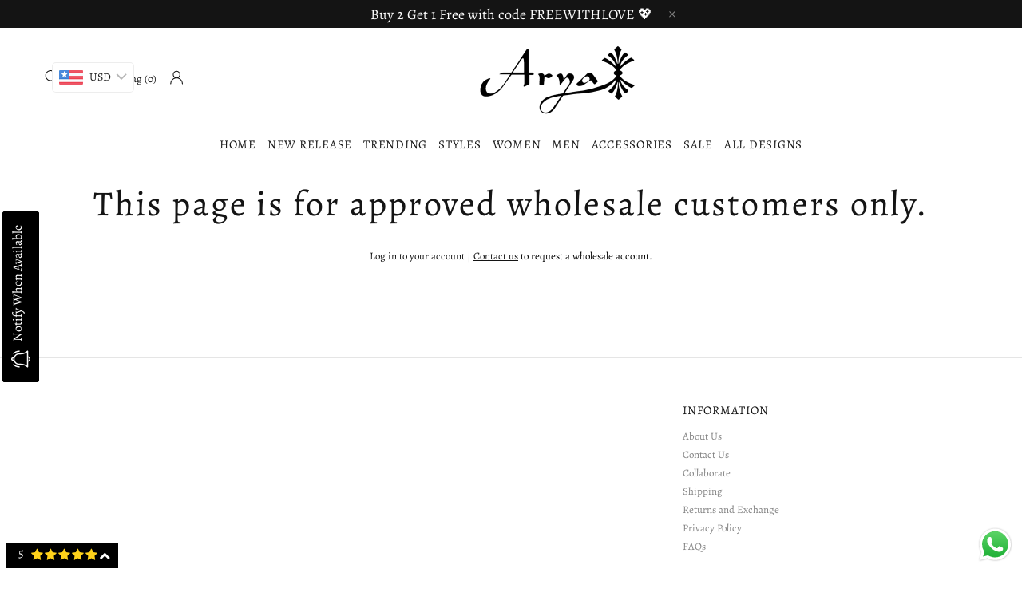

--- FILE ---
content_type: text/html; charset=UTF-8
request_url: https://aryaclothing.com.au/apps/ctstock
body_size: 923
content:
{"settings":{"id":"5890","shop":"arya-clothing-store.myshopify.com","popup_name":"Default","popup_css":"{\"popup_first_bg_color\":\"#FFFFFF\",\"popup_second_bg_color\":\"\",\"btn_color\":\"#151515\",\"title_color\":\"#111111\",\"popup_desc_color\":\"#111111\",\"popup_btn_text_color\":\"#FFFFFF\",\"title_font_size\":\"22\",\"desc_font_size\":\"15\"}","widget_html":"<div id=\"newsletter-signpopup\" class=\"newsletter-signpopup v4\">\r\n    \t\t\t\t\t\t  <div class=\"newsletter-signbox\" style=\"background: rgb(255, 255, 255);\">\r\n    \t\t\t\t\t\t    <a href=\"javascript:void(0)\" class=\"news-signpop-close\">\r\n    \t\t\t\t\t\t      <svg xmlns=\"http:\/\/www.w3.org\/2000\/svg\" width=\"20\" height=\"20\" viewBox=\"0 0 357 357\"><polygon points=\"357,35.7 321.3,0 178.5,142.8 35.7,0 0,35.7 142.8,178.5 0,321.3 35.7,357 178.5,214.2 321.3,357 357,321.3     214.2,178.5   \"><\/polygon><\/svg>\r\n    \t\t\t\t\t\t    <\/a>\r\n    \t\t\t\t\t\t    <div class=\"news-pttrn-ele\"><\/div>\r\n    \t\t\t\t\t\t    <div class=\"news-popup-image\"><img src=\"https:\/\/blessifyinfotech.com\/back-in-stock\/admin\/uploads\/arya-clothing-store1728970664.jpg\"><\/div>\r\n    \t\t\t\t\t\t    <div class=\"news-itxt-content\">\r\n    \t\t\t\t\t\t      <form>\r\n    \t\t\t\t\t\t        <div class=\"news-signform-wrap\">\r\n    \t\t\t\t\t\t          <h2 class=\"popup-title\" style=\"color: rgb(17, 17, 17); font-size: 22px;\">NOTIFY ME WHEN IN STOCK<\/h2>\r\n    \t\t\t\t\t\t          <p class=\"popup-desc\" style=\"color: rgb(17, 17, 17); font-size: 15px;\">Register your email address below to receive an email as soon as this becomes available again.<\/p>\r\n    \t\t\t\t\t\t          <input type=\"email\" name=\"exoemail\" placeholder=\"Enter your email address\" autocomplete=\"off\">\r\n    \t\t\t\t\t\t          <input type=\"button\" name=\"exonotify\" id=\"exoNotifySubmit\" value=\"Email me when available\" style=\"background-color: rgb(21, 21, 21); color: rgb(255, 255, 255);\">\r\n    \t\t\t\t\t\t          <div class=\"news-error\"><\/div>\r\n    \t\t\t\t\t\t        <\/div>\r\n    \t\t\t\t\t\t      <\/form>\r\n    \t\t\t\t\t\t    <\/div>\r\n    \t\t\t\t\t\t  <\/div>\r\n    \t\t\t\t\t\t<\/div>","template":"5","popup_img":"uploads\/arya-clothing-store1728970664.jpg","popup_img_alt":null,"popup_title":"NOTIFY ME WHEN IN STOCK","popup_desc":"Register your email address below to receive an email as soon as this becomes available again.","custom_css":"","btn_action":"2","thank_you_msg":"Thank you for signing up! We\u2019ll notify you as soon as the item is back in stock. Stay tuned!","thank_you_heading":"Thank You!","email_placeholder_text":"Enter your email address","email_error_msg":"Enter valid email","thank_you_msg_title":"Thank You!","submit_btn_text":"Email me when available","status":"1","screen":"2","notify_via":"email","notify_btn_text":"Notify When Available","button_render_type":"0","notify_btn_position_desktop":"l","notify_btn_position_mobile":"l","notify_btn_edge_desktop":"0","notify_btn_edge_mobile":"0","notify_btn_backColor":"#000000","notify_btn_textColor":"#FFFFFF","notify_btn_borderColor":"#000000","notify_btn_border_size":"1","notify_btn_border_radius":"2","notify_btn_fullwidth":"0","hide_buy_now_btn":"0","continue_selling":"0","tag_condition":"0","tag_value":"","in_stock_tags":"","created_date":"2024-10-12 17:05:38","updated_date":"2024-10-15 05:37:44"}}

--- FILE ---
content_type: text/javascript; charset=utf-8
request_url: https://aryaclothing.com.au/products/moonlit-earrings-wholesale.js
body_size: 792
content:
{"id":8332665684189,"title":"Moonlit Earrings - Wholesale","handle":"moonlit-earrings-wholesale","description":"\u003cstyle type=\"text\/css\"\u003e\u003c!--\nbr {mso-data-placement:same-cell;}\n--\u003e\u003c\/style\u003e\n\u003cstyle type=\"text\/css\"\u003e\u003c!--\nbr {mso-data-placement:same-cell;}\n--\u003e\u003c\/style\u003e\n\u003cstyle type=\"text\/css\"\u003e\u003c!--\nbr {mso-data-placement:same-cell;}\n--\u003e\u003c\/style\u003e\n\u003cstyle type=\"text\/css\"\u003e\u003c!--\nbr {mso-data-placement:same-cell;}\n--\u003e\u003c\/style\u003e\n\u003cstyle type=\"text\/css\"\u003e\u003c!--\nbr {mso-data-placement:same-cell;}\n--\u003e\u003c\/style\u003e\n\u003cstyle type=\"text\/css\"\u003e\u003c!--\nbr {mso-data-placement:same-cell;}\n--\u003e\u003c\/style\u003e\n\u003cstyle type=\"text\/css\"\u003e\u003c!--\nbr {mso-data-placement:same-cell;}\n--\u003e\u003c\/style\u003e\n\u003cstyle type=\"text\/css\"\u003e\u003c!--\nbr {mso-data-placement:same-cell;}\n--\u003e\u003c\/style\u003e\n\u003cstyle type=\"text\/css\"\u003e\u003c!--\nbr {mso-data-placement:same-cell;}\n--\u003e\u003c\/style\u003e\n\u003cstyle type=\"text\/css\"\u003e\u003c!--\nbr {mso-data-placement:same-cell;}\n--\u003e\u003c\/style\u003e\n\u003cstyle type=\"text\/css\"\u003e\u003c!--\nbr {mso-data-placement:same-cell;}\n--\u003e\u003c\/style\u003e\n\u003cstyle type=\"text\/css\"\u003e\u003c!--\nbr {mso-data-placement:same-cell;}\n--\u003e\u003c\/style\u003e\n\u003cp\u003e\u003cspan data-sheets-userformat='{\"2\":15357,\"3\":{\"1\":0},\"5\":{\"1\":[{\"1\":2,\"2\":0,\"5\":{\"1\":2,\"2\":0}},{\"1\":0,\"2\":0,\"3\":3},{\"1\":1,\"2\":0,\"4\":1}]},\"6\":{\"1\":[{\"1\":2,\"2\":0,\"5\":{\"1\":2,\"2\":0}},{\"1\":0,\"2\":0,\"3\":3},{\"1\":1,\"2\":0,\"4\":1}]},\"7\":{\"1\":[{\"1\":2,\"2\":0,\"5\":{\"1\":2,\"2\":0}},{\"1\":0,\"2\":0,\"3\":3},{\"1\":1,\"2\":0,\"4\":1}]},\"8\":{\"1\":[{\"1\":2,\"2\":0,\"5\":{\"1\":2,\"2\":0}},{\"1\":0,\"2\":0,\"3\":3},{\"1\":1,\"2\":0,\"4\":1}]},\"9\":1,\"10\":0,\"11\":4,\"12\":0,\"14\":{\"1\":2,\"2\":0},\"15\":\"Calibri\",\"16\":10}' data-sheets-value='{\"1\":2,\"2\":\"Presenting our Moonlit Earrings, exquisite stud earrings featuring Rosequartz stones encircled by intricately detailed brass settings. The Rosequartz, cradled within the brass frame, radiates a serene and ethereal glow, evoking the tranquility of moonlit nights. These earrings combine the soft elegance of the Rosequartz with the ornate brass detailing, offering a timeless and captivating accessory. With their harmonious blend of stone and metal, the Moonlit Earrings exude sophistication, adding a touch of enchanting allure to any ensemble.\"}' data-sheets-root=\"1\"\u003ePresenting our Moonlit Earrings, exquisite stud earrings featuring Rose quartz stones encircled by intricately detailed brass settings. The Rose quartz, cradled within the brass frame, radiates a serene and ethereal glow, evoking the tranquility of moonlit nights. These earrings combine the soft elegance of the Rose quartz with the ornate brass detailing, offering a timeless and captivating accessory. With their harmonious blend of stone and metal, the Moonlit Earrings exude sophistication, adding a touch of enchanting allure to any ensemble.\u003c\/span\u003e\u003cbr\u003e\u003c\/p\u003e\n\u003cp\u003e\u003cspan style=\"font-size: 0.875rem;\"\u003eHand made with Love ❀\u003c\/span\u003e\u003cbr\u003e\u003c\/p\u003e","published_at":"2024-01-13T03:04:33+11:00","created_at":"2024-01-13T03:03:50+11:00","vendor":"Arya Clothing","type":"Wholesale","tags":["bohemian_earrings","boho_earrings","Christmas_gifts","Earrings","festival clothing","festival_earrings","flower_jewelry","flower_of_life_gift","gypsy_earrings","Jewelry","sacred_geometry","seed_of_life","seed_of_life_gift","tribal_earrings","unique_earrings","wholesale","Women"],"price":2700,"price_min":2700,"price_max":2700,"available":false,"price_varies":false,"compare_at_price":4500,"compare_at_price_min":4500,"compare_at_price_max":4500,"compare_at_price_varies":false,"variants":[{"id":44436354040029,"title":"Brass","option1":"Brass","option2":null,"option3":null,"sku":"MOONLIT-EARRNG","requires_shipping":true,"taxable":true,"featured_image":{"id":40215075455197,"product_id":8332665684189,"position":1,"created_at":"2024-01-13T03:03:55+11:00","updated_at":"2025-06-27T07:51:25+10:00","alt":null,"width":1333,"height":2000,"src":"https:\/\/cdn.shopify.com\/s\/files\/1\/0963\/6282\/files\/Brunswick_new-642_984be9e6-a534-4bc7-9875-1f5e81e3fc4c.jpg?v=1750974685","variant_ids":[44436354040029]},"available":false,"name":"Moonlit Earrings - Wholesale - Brass","public_title":"Brass","options":["Brass"],"price":2700,"weight":20,"compare_at_price":4500,"inventory_quantity":0,"inventory_management":"shopify","inventory_policy":"deny","barcode":"","featured_media":{"alt":null,"id":32840953135325,"position":1,"preview_image":{"aspect_ratio":0.667,"height":2000,"width":1333,"src":"https:\/\/cdn.shopify.com\/s\/files\/1\/0963\/6282\/files\/Brunswick_new-642_984be9e6-a534-4bc7-9875-1f5e81e3fc4c.jpg?v=1750974685"}},"requires_selling_plan":false,"selling_plan_allocations":[]}],"images":["\/\/cdn.shopify.com\/s\/files\/1\/0963\/6282\/files\/Brunswick_new-642_984be9e6-a534-4bc7-9875-1f5e81e3fc4c.jpg?v=1750974685","\/\/cdn.shopify.com\/s\/files\/1\/0963\/6282\/files\/Brunswick_new-641_5483a38f-fe28-4848-876b-ba0a539229c0.jpg?v=1750550295"],"featured_image":"\/\/cdn.shopify.com\/s\/files\/1\/0963\/6282\/files\/Brunswick_new-642_984be9e6-a534-4bc7-9875-1f5e81e3fc4c.jpg?v=1750974685","options":[{"name":"Colour","position":1,"values":["Brass"]}],"url":"\/products\/moonlit-earrings-wholesale","media":[{"alt":null,"id":32840953135325,"position":1,"preview_image":{"aspect_ratio":0.667,"height":2000,"width":1333,"src":"https:\/\/cdn.shopify.com\/s\/files\/1\/0963\/6282\/files\/Brunswick_new-642_984be9e6-a534-4bc7-9875-1f5e81e3fc4c.jpg?v=1750974685"},"aspect_ratio":0.667,"height":2000,"media_type":"image","src":"https:\/\/cdn.shopify.com\/s\/files\/1\/0963\/6282\/files\/Brunswick_new-642_984be9e6-a534-4bc7-9875-1f5e81e3fc4c.jpg?v=1750974685","width":1333},{"alt":null,"id":32840953200861,"position":2,"preview_image":{"aspect_ratio":0.667,"height":2000,"width":1333,"src":"https:\/\/cdn.shopify.com\/s\/files\/1\/0963\/6282\/files\/Brunswick_new-641_5483a38f-fe28-4848-876b-ba0a539229c0.jpg?v=1750550295"},"aspect_ratio":0.667,"height":2000,"media_type":"image","src":"https:\/\/cdn.shopify.com\/s\/files\/1\/0963\/6282\/files\/Brunswick_new-641_5483a38f-fe28-4848-876b-ba0a539229c0.jpg?v=1750550295","width":1333}],"requires_selling_plan":false,"selling_plan_groups":[]}

--- FILE ---
content_type: application/javascript; charset=utf-8
request_url: https://pixee.gropulse.com/get_script?shop=arya-clothing-store.myshopify.com
body_size: -129
content:

  (function(){
    if (location.pathname.includes('/thank_you') || location.pathname.includes('/thank-you')) {
      var script = document.createElement("script");
      script.type = "text/javascript";
      script.src = "https://pixee.gropulse.com/get_purchase_page_script?shop=arya-clothing-store.myshopify.com";
      document.getElementsByTagName("head")[0].appendChild(script);
    }
  })();
  